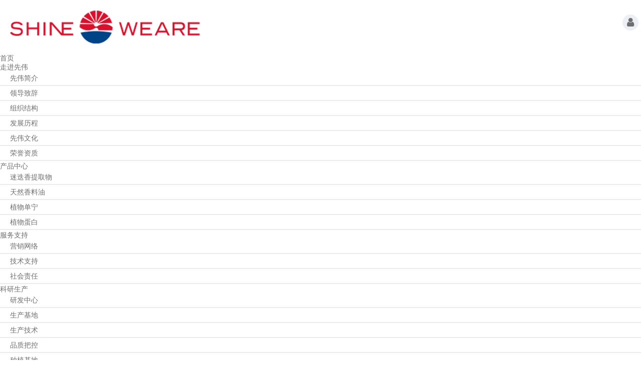

--- FILE ---
content_type: text/html; charset=utf-8
request_url: http://www.sinoshineway.com/index.php?m=home&c=View&a=index&aid=124
body_size: 9213
content:
<!DOCTYPE html>
<html>
<head>
<meta http-equiv="Content-Type" content="text/html; charset=utf-8" />
<meta http-equiv="X-UA-Compatible" content="IE=edge">
<title>A级单位_湖南先伟实业有限公司</title>
<meta name="description" content="" />
<meta name="keywords" content="" />
<link href="/favicon.ico" rel="shortcut icon" type="image/x-icon" />
<link href="/template/pc/skin/style/pintuer.css" rel="stylesheet" media="screen" type="text/css" />
<link href="/template/pc/skin/style/header.css" rel="stylesheet" media="screen" type="text/css" />
<link href="/template/pc/skin/style/style.css" rel="stylesheet" media="screen" type="text/css" />
<link href="/template/pc/skin/Lib/font-awesome/css/font-awesome.min.css" rel="stylesheet" media="screen" type="text/css" />
<!--[if lt IE 9]><script language="javascript" type="text/javascript" src="/template/pc/skin/js/respond.js"></script>
 <![endif]-->
<script type="text/javascript" src="/public/static/common/js/ey_global.js?v=v1.6.4"></script>
</head>
<body>
<!--网站公用头部——开始-->
<script language="javascript" type="text/javascript" src="/template/pc/skin/js/jquery.min.js"></script>
<!-- 友好的弹出提示框 -->
<script language="javascript" type="text/javascript" src="/public/plugins/layer-v3.1.0/layer.js"></script>
<!-- 支持子目录 -->
    <script type="text/javascript">
        var __eyou_basefile__ = '/index.php';
        var __root_dir__ = '';
    </script>






<!-- PC导航 -->
            <div class="pc_nav">
              <header class="header1 f-cb">
                <div class="header-left f-cb">
                  <h1 class="fl"> <a href="/"><img src="/uploads/allimg/20230808/1-230PQ95I9352.png" alt="先伟实业"> </a> </h1>
                  <nav class="fr">
                    <ul class="f-cb">
						 <li><a href="http://www.sinoshineway.com" title="首页">首页</a></li>
						                      <li class="hvr-left subnav2 js-m js-m-2"> 
						 	  
						  
						  <a class="home-dec  " href="/index.php?m=home&c=Lists&a=index&tid=1">
							  走进先伟  
						  
						  
						  </a>
						  
						  						
						  
						 <div class="nav-sub">
							                           <div class="n-nav-sub"> 
							  
						  <a href="/index.php?m=home&c=Lists&a=index&tid=8">先伟简介<div class="nav-arrow icon-up iconfont"></div></a>
							  
							 </div>
							                           <div class="n-nav-sub"> 
							  
						  <a href="/index.php?m=home&c=Lists&a=index&tid=9">领导致辞<div class="nav-arrow icon-up iconfont"></div></a>
							  
							 </div>
							                           <div class="n-nav-sub"> 
							  
						  <a href="/index.php?m=home&c=Lists&a=index&tid=68">组织结构<div class="nav-arrow icon-up iconfont"></div></a>
							  
							 </div>
							                           <div class="n-nav-sub"> 
							  
						  <a href="/index.php?m=home&c=Lists&a=index&tid=69">发展历程<div class="nav-arrow icon-up iconfont"></div></a>
							  
							 </div>
							                           <div class="n-nav-sub"> 
							  
						  <a href="/index.php?m=home&c=Lists&a=index&tid=70">先伟文化<div class="nav-arrow icon-up iconfont"></div></a>
							  
							 </div>
							                           <div class="n-nav-sub"> 
							  
						  <a href="/index.php?m=home&c=Lists&a=index&tid=71">荣誉资质<div class="nav-arrow icon-up iconfont"></div></a>
							  
							 </div>
							 						  </div>
				       							  
						  
					
					
						
						  
						 
					  </li>	  
								  
	                      
                     
                                          <li class="hvr-left subnav2 js-m js-m-2"> 
						 	  
						  
						  <a class="home-dec  " href="/index.php?m=home&c=Lists&a=index&tid=3">
							  产品中心  
						  
						  
						  </a>
						  
						  						
						  
						 <div class="nav-sub">
							                           <div class="n-nav-sub"> 
							  
						  <a href="/index.php?m=home&c=Lists&a=index&tid=20">迷迭香提取物<div class="nav-arrow icon-up iconfont"></div></a>
							  
							 </div>
							                           <div class="n-nav-sub"> 
							  
						  <a href="/index.php?m=home&c=Lists&a=index&tid=21">天然香料油<div class="nav-arrow icon-up iconfont"></div></a>
							  
							 </div>
							                           <div class="n-nav-sub"> 
							  
						  <a href="/index.php?m=home&c=Lists&a=index&tid=22">植物单宁<div class="nav-arrow icon-up iconfont"></div></a>
							  
							 </div>
							                           <div class="n-nav-sub"> 
							  
						  <a href="/index.php?m=home&c=Lists&a=index&tid=72">植物蛋白<div class="nav-arrow icon-up iconfont"></div></a>
							  
							 </div>
							 						  </div>
				       							  
						  
					
					
						
						  
						 
					  </li>	  
								  
	                      
                     
                                          <li class="hvr-left subnav2 js-m js-m-2"> 
						 	  
						  
						  <a class="home-dec  " href="/index.php?m=home&c=Lists&a=index&tid=4">
							  服务支持  
						  
						  
						  </a>
						  
						  						
						  
						 <div class="nav-sub">
							                           <div class="n-nav-sub"> 
							  
						  <a href="/index.php?m=home&c=Lists&a=index&tid=64">营销网络<div class="nav-arrow icon-up iconfont"></div></a>
							  
							 </div>
							                           <div class="n-nav-sub"> 
							  
						  <a href="/index.php?m=home&c=Lists&a=index&tid=66">技术支持<div class="nav-arrow icon-up iconfont"></div></a>
							  
							 </div>
							                           <div class="n-nav-sub"> 
							  
						  <a href="/index.php?m=home&c=Lists&a=index&tid=75">社会责任<div class="nav-arrow icon-up iconfont"></div></a>
							  
							 </div>
							 						  </div>
				       							  
						  
					
					
						
						  
						 
					  </li>	  
								  
	                      
                     
                                          <li class="hvr-left subnav2 js-m js-m-2"> 
						 	  
						  
						  <a class="home-dec  " href="/index.php?m=home&c=Lists&a=index&tid=73">
							  科研生产  
						  
						  
						  </a>
						  
						  						
						  
						 <div class="nav-sub">
							                           <div class="n-nav-sub"> 
							  
						  <a href="/index.php?m=home&c=Lists&a=index&tid=76">研发中心<div class="nav-arrow icon-up iconfont"></div></a>
							  
							 </div>
							                           <div class="n-nav-sub"> 
							  
						  <a href="/index.php?m=home&c=Lists&a=index&tid=77">生产基地<div class="nav-arrow icon-up iconfont"></div></a>
							  
							 </div>
							                           <div class="n-nav-sub"> 
							  
						  <a href="/index.php?m=home&c=Lists&a=index&tid=78">生产技术<div class="nav-arrow icon-up iconfont"></div></a>
							  
							 </div>
							                           <div class="n-nav-sub"> 
							  
						  <a href="/index.php?m=home&c=Lists&a=index&tid=79">品质把控<div class="nav-arrow icon-up iconfont"></div></a>
							  
							 </div>
							                           <div class="n-nav-sub"> 
							  
						  <a href="/index.php?m=home&c=Lists&a=index&tid=80">种植基地<div class="nav-arrow icon-up iconfont"></div></a>
							  
							 </div>
							 						  </div>
				       							  
						  
					
					
						
						  
						 
					  </li>	  
								  
	                      
                     
                                          <li class="hvr-left subnav2 js-m js-m-2"> 
						 	  
						  
						  <a class="home-dec  " href="/index.php?m=home&c=Lists&a=index&tid=2">
							  新闻动态  
						  
						  
						  </a>
						  
						  						
						  
						 <div class="nav-sub">
							                           <div class="n-nav-sub"> 
							  
						  <a href="/index.php?m=home&c=Lists&a=index&tid=10">先伟新闻<div class="nav-arrow icon-up iconfont"></div></a>
							  
							 </div>
							                           <div class="n-nav-sub"> 
							  
						  <a href="/index.php?m=home&c=Lists&a=index&tid=11">行业资讯<div class="nav-arrow icon-up iconfont"></div></a>
							  
							 </div>
							                           <div class="n-nav-sub"> 
							  
						  <a href="/index.php?m=home&c=Lists&a=index&tid=12">公示公告<div class="nav-arrow icon-up iconfont"></div></a>
							  
							 </div>
							 						  </div>
				       							  
						  
					
					
						
						  
						 
					  </li>	  
								  
	                      
                     
                                          <li class="hvr-left subnav2 js-m js-m-2"> 
						 	  
						  
						  <a class="home-dec  " href="/index.php?m=home&c=Lists&a=index&tid=30">
							  联系我们  
						  
						  
						  </a>
						  
						  						
						  
						 <div class="nav-sub">
							                           <div class="n-nav-sub"> 
							  
						  <a href="/index.php?m=home&c=Lists&a=index&tid=6">联系方式<div class="nav-arrow icon-up iconfont"></div></a>
							  
							 </div>
							                           <div class="n-nav-sub"> 
							  
						  <a href="/index.php?m=home&c=Lists&a=index&tid=82">在线留言<div class="nav-arrow icon-up iconfont"></div></a>
							  
							 </div>
							                           <div class="n-nav-sub"> 
							  
						  <a href="/index.php?m=home&c=Lists&a=index&tid=23">人才招聘<div class="nav-arrow icon-up iconfont"></div></a>
							  
							 </div>
							 						  </div>
				       							  
						  
					
					
						
						  
						 
					  </li>	  
								  
	                      
                     
                                       
					  </ul>
					
					
                  </nav>
                  <h3 class="f3"> 
                    <!--<a href="http://en.sinoshineway.com/" class="zb">
				English     
			</a>--> 
                    
                    <a href="http://www.sinoshineway.com" class="yb"> 中文 </a> </h3>
                  <!--<h2 class="f2"> <a href="/ss.html"> <img src="img/vdvvbbb.png" alt="先伟实业" /> </a> </h2>-->
                </div>
                <!--
	<!--<div class="header-right f-cb">
        <div class="search-btn iconfont icon-search1"></div>
        <div class="head_lan">
          <div class="lan_tel"><i class="iconfont"></i><a href="tel:400-9919-6759">400-9919-675</a></div>
          </div>
	</div>
  --> 
              </header>
            </div>
            <!--PC导航结束--> 

<script>
	$(function () {
      
       var _li =$('.header2 .sub-menu ul').children('.js-m-3');
       _li.each(function(i, e) {
           $(this).addClass('delay0'+(i+1));
       });
      
      
	  $(".mobile-nav-click a").on("click",function(){
			$(".header2 .nav-btn").removeClass('hover');
		    $(".header2 .nav-btn").removeClass('active');
		    $(".header2 .nav-btn").children('.line1').stop(true,true).transition({rotate: 0}, 300);
		    $(".header2 .nav-btn").children('.line2').stop(true,true).fadeIn(300);
		    $(".header2 .nav-btn").children('.line3').stop(true,true).transition({rotate: 0}, 300);
		    $(".header2 .nav-btn").parent(".main-wrap").siblings('.sub-menu').stop().fadeOut();
		    $("header .list-cont").removeClass('active');
		    $("body,html").stop(true,true).removeClass('ovh-f');
		    $(".search-bg").stop(true,true).fadeOut();
		    $(".header2").removeClass('active');
		    $(".sub-menu li").removeClass("animate");

		    var target = $(this).attr('href');
	        var target_top = $(target).offset().top;
	        $('html,body').animate({
	            scrollTop : target_top
	        },600, 'easeInOutQuad');
	        return false;
		})
      
/* 
      	$(window).scroll(function(){
        if ($(window).scrollTop() > 0) {
            $(".header1").addClass("active");
        }else{
            $(".header1").removeClass("active");
        }
	  })
*/
$(".header2 .sub-menu .js-m-3").click(function () {
	$(this).children("div.sec-list").slideToggle('slow').end().find('.jt')
			.toggleClass('jtRote');
	$(this).siblings('li').children('.sec-list').slideUp('slow').end().find('.jt')
			.removeClass('jtRote');
});
		$(".search-btn").on('click', function () {
			$(".search-alert").addClass("active");
		});
		$(".search-alert .close").on('click', function () {
			$(".search-alert").removeClass("active");
		});
		indexnav();
		function indexnav() {
			$(".header1 .subnav").hover(function () {
				$(".nav").addClass("on");
				var k = $(this).index();
			}, function () {
				$(".pc-sub-nav").stop(true, false).slideUp(300);
				var k = $(this).index();
				$(".pc-sub-nav").hover(function () {
					$(".pc-sub-nav").stop(true, false).slideDown(300);
					$(".subnav").eq(k).addClass("cur").siblings(".subnav").removeClass("cur");
				}, function () {
					$(".subnav").removeClass("cur");
					$(".pc-sub-nav").stop(true, false).slideUp(300);
				});
			})
			$(".header1 .subnav2").hover(function () {
				$(this).find(".nav-sub").addClass("active").parents(".subnav2").siblings().find(".nav-sub").removeClass("active");
			}, function () {
				$(this).find(".nav-sub").removeClass("active");
			})
		}
	})
</script>









<!--
<header id="pc-header">
    <div class="layout fixed navbar">
        <div class="container-layout">
            <div class="line">
                <div class="x2 logo">
                    <a href="http://www.sinoshineway.com"><img src="/uploads/allimg/20230808/1-230PQ95I9352.png" alt="湖南先伟实业有限公司" class="img-responsive"/></a>
                </div>
                <div class="x9 text-center">
                <ul class="nav nav-menu nav-inline" >
                 <li><a href="http://www.sinoshineway.com" title="首页">首页</a></li>
                                <li class="active">
                    <a href="/index.php?m=home&c=Lists&a=index&tid=1" class="first-level">
                    走进先伟<i class="fa fa-angle-down margin-small-left"></i></a>
                                        <ul class="drop-menu">                        <li><a href="/index.php?m=home&c=Lists&a=index&tid=8">先伟简介</a></li>                        <li><a href="/index.php?m=home&c=Lists&a=index&tid=9">领导致辞</a></li>                        <li><a href="/index.php?m=home&c=Lists&a=index&tid=68">组织结构</a></li>                        <li><a href="/index.php?m=home&c=Lists&a=index&tid=69">发展历程</a></li>                        <li><a href="/index.php?m=home&c=Lists&a=index&tid=70">先伟文化</a></li>                        <li><a href="/index.php?m=home&c=Lists&a=index&tid=71">荣誉资质</a></li>                    </ul>
                                        </a>
                </li>
                                <li class="">
                    <a href="/index.php?m=home&c=Lists&a=index&tid=3" class="first-level">
                    产品中心<i class="fa fa-angle-down margin-small-left"></i></a>
                                        <ul class="drop-menu">                        <li><a href="/index.php?m=home&c=Lists&a=index&tid=20">迷迭香提取物</a></li>                        <li><a href="/index.php?m=home&c=Lists&a=index&tid=21">天然香料油</a></li>                        <li><a href="/index.php?m=home&c=Lists&a=index&tid=22">植物单宁</a></li>                        <li><a href="/index.php?m=home&c=Lists&a=index&tid=72">植物蛋白</a></li>                    </ul>
                                        </a>
                </li>
                                <li class="">
                    <a href="/index.php?m=home&c=Lists&a=index&tid=4" class="first-level">
                    服务支持<i class="fa fa-angle-down margin-small-left"></i></a>
                                        <ul class="drop-menu">                        <li><a href="/index.php?m=home&c=Lists&a=index&tid=64">营销网络</a></li>                        <li><a href="/index.php?m=home&c=Lists&a=index&tid=66">技术支持</a></li>                        <li><a href="/index.php?m=home&c=Lists&a=index&tid=75">社会责任</a></li>                    </ul>
                                        </a>
                </li>
                                <li class="">
                    <a href="/index.php?m=home&c=Lists&a=index&tid=73" class="first-level">
                    科研生产<i class="fa fa-angle-down margin-small-left"></i></a>
                                        <ul class="drop-menu">                        <li><a href="/index.php?m=home&c=Lists&a=index&tid=76">研发中心</a></li>                        <li><a href="/index.php?m=home&c=Lists&a=index&tid=77">生产基地</a></li>                        <li><a href="/index.php?m=home&c=Lists&a=index&tid=78">生产技术</a></li>                        <li><a href="/index.php?m=home&c=Lists&a=index&tid=79">品质把控</a></li>                        <li><a href="/index.php?m=home&c=Lists&a=index&tid=80">种植基地</a></li>                    </ul>
                                        </a>
                </li>
                                <li class="">
                    <a href="/index.php?m=home&c=Lists&a=index&tid=2" class="first-level">
                    新闻动态<i class="fa fa-angle-down margin-small-left"></i></a>
                                        <ul class="drop-menu">                        <li><a href="/index.php?m=home&c=Lists&a=index&tid=10">先伟新闻</a></li>                        <li><a href="/index.php?m=home&c=Lists&a=index&tid=11">行业资讯</a></li>                        <li><a href="/index.php?m=home&c=Lists&a=index&tid=12">公示公告</a></li>                    </ul>
                                        </a>
                </li>
                                <li class="">
                    <a href="/index.php?m=home&c=Lists&a=index&tid=30" class="first-level">
                    联系我们<i class="fa fa-angle-down margin-small-left"></i></a>
                                        <ul class="drop-menu">                        <li><a href="/index.php?m=home&c=Lists&a=index&tid=6">联系方式</a></li>                        <li><a href="/index.php?m=home&c=Lists&a=index&tid=82">在线留言</a></li>                        <li><a href="/index.php?m=home&c=Lists&a=index&tid=23">人才招聘</a></li>                    </ul>
                                        </a>
                </li>
                              </ul>
                </div>
                <div class="x1">
-->


                    <!-- 登录后的效果：文件模板存放在 system/users_info.htm ，具体更多写法请熟悉 ey_users 表字段 -->
                   
						
						
						                        <div id="ey_htmlid_v665117">
                            <!-- 登录前 start -->
                            <div class="log-in">
                                <div class="button-group">
                                    <a href="javascript:;"  id='ey_login_id_v665117'  data-target="#log" data-width="22%" data-toggle="click" data-mask="1" class="dialogs user-ico radius-circle dropdown-toggle text-center text-big">
                                    <i class="fa fa-user"></i></a>
                                </div>
                            </div>
                                                        <!-- 登录前 end-->      
                        </div> 
                        <script type="text/javascript">var tag_userinfo_json = {"carturl":"\/index.php?m=user&c=Shop&a=shop_cart_list","userurl":"\/index.php?m=user&c=Users&a=index","regurl":"\/index.php?m=user&c=Users&a=reg","loginurl":"\/index.php?m=user&c=Users&a=login","htmlid":"ey_htmlid_v665117","loginPopupId":" id='ey_login_id_v665117' ","root_dir":""};</script>
                    <span class="searchBar" style="right: 60px;"><a href="#none" class="search-ico"><i class="fa fa-search" aria-hidden="true"></i></a></span>
                </div>
            </div>
        </div>
    </div>
</header>


	
	
	
	
	
<!--弹出搜索 
<div class="searchBar-m">
    <div class="mask"></div>
    <a href="javascript:void(0)"><i class="fa fa-times"></i></a>
    <div class="form-group">
            <form method="get" action="/index.php?m=home&c=Search&a=lists" onsubmit="return searchForm();">
            <input type="text" name="keywords" id="keywords" class="input radius-none text-middle" value="请输入关键词" onFocus="this.value=''" onBlur="if(!value){value=defaultValue}"/>
            <button type="submit" name="submit" class="button radius-none border-none" value="Search"/></button>
            <input type="hidden" name="m" value="home" /><input type="hidden" name="c" value="Search" /><input type="hidden" name="a" value="lists" /><input type="hidden" name="method" value="1" />        </form>
        </div>
</div>
<!-- 弹出搜索 -->
<div class="clearfix"></div>




<script type="text/javascript">
    //头像下拉
    function head_nav_a()
    {
        $("#user_nav_z").show();
    }
    function head_nav_b()
    {
        $("#user_nav_z").hide();
    }

    var GetUploadify_url = "/index.php?m=home&c=Uploadify&a=upload";
</script>

<!-- <script type="text/javascript">
    function logins_drop_menu()
    {
        $('#ul_logins_drop-menu').toggle();
    }
</script> -->
<!-- 频道banner,可在栏目图片里编辑 -->

<!-- 频道banner end -->
<div class="layout bg-gray">
	<div class="container">
		<div class="line">
			<div class="nav-bread">
				<i class="fa fa-home margin-small-right"></i> <a href='/' class=''>首页</a> &gt; <a href='/index.php?m=home&c=Lists&a=index&tid=1' class=''>走进先伟</a> &gt; <a href='/index.php?m=home&c=Lists&a=index&tid=71'>荣誉资质</a>			</div>
		</div>
	</div>
	<div class="container">
		<div class="line">
			<div class="x12">
				<!--内容 begin-->
				<div class="article bg-white">
					<div class="padding-large">
						<div class="post margin-big-bottom">
							<h1>A级单位</h1>
							<div class="blank"></div>
							<div class="text-gray padding-big-bottom text-default">
								<span class="margin-right">作者：小编</span>
								<span class="margin-right">更新时间：2023-08-19</span>
								<span class="margin-right">点击数：<script src='/index.php?m=api&c=Ajax&a=arcclick&type=view&aids=124' type='text/javascript' language='javascript'></script></span>
							</div>
							<hr class="bg-gray">
						</div>
						<div class="blank"></div>
						<!-- 相册begin -->
							<ul class="pgwSlideshow">
														</ul>
						<!-- 相册end -->
						<div class="blank-small"></div>
						<div class="post">
													</div>		
						<!--tag-->
						<div class="blank-middle"></div>
												<div class="blank-small"></div>
						<!--tag end-->						
					</div>
				</div>
			</div>
		</div><!--line end-->
	</div>
	<div class="blank-middle"></div>
	<div class="container">
		<div class="line">
			<div class="xl12 xs12 xm12 xb12">
				<!-- 上下篇 begin -->
				<div class="prenext-pro">
					<div class="line">
						<div class="x5">
														<a href="/index.php?m=home&c=View&a=index&aid=125" class="button button-block bg-white border radius-none text-main text-middle text-center" title="暂无百强企业"><i class="margin-right fa fa-long-arrow-left"></i>百强企业</a>
													</div>

						<div class="x2 text-center">
														<a href="/index.php?m=home&c=Lists&a=index&tid=1" class="button radius-none border button-block bg-white text-main text-middle text-center"><i class="fa fa-align-justify margin-right"></i><span class="hidden-l">返回列表</span></a>
							<!-- 走进先伟 -->
													</div>

						<div class="x5">
														<a href="/index.php?m=home&c=View&a=index&aid=123" class="button border button-block bg-white radius-none text-main text-middle text-center float-right" title="会员单位">会员单位<i class="margin-left fa fa-long-arrow-right"></i></a>
													</div>
				   </div>
				</div>
				<!-- 上下篇 end -->
			</div>
		</div><!--line end-->
	</div>
	<div class="blank-big"></div>
</div>
<!--网站公用底部——开始-->








    <div id="w_grid-1594003402483" class="w_grid-000">
            <div class="w_grid signal">
              <div class="e_box e_box-000 p_gridbox">
                <div id="content_box-1594003402483-0" class="e_box e_box-000 d_gridCell_0 p_gridCell">
                  <div id="c_portalResComplaintPage_detail-15940033376729736" class="c_portalResComplaintPage_detail-01001" loaded="true" style="overflow: visible;"> 
                    <!-- 侧边盒子 -->
                    <div class="wyz"> 
                      <!-- 在线咨询 --> 
                      
                      <!-- QQ咨询 --> 
                      <!--<div class="wyz-item-block wyz-in transition wyz-qq job_day_hidden">
    <a href="tencent://Message/?Uin=1359714004&websiteName=www.2008php.com=&Menu=yes" class="qq a_new_window zixun_count"
       zixun="qq" target="_blank">
      <div class="wyz-item flex-col">
        <div class="img-block"> 
          <svg xmlns="http://www.w3.org/2000/svg"
               xmlns:xlink="http://www.w3.org/1999/xlink" width="27px" height="28px">
            <path fill-rule="evenodd" fill="rgb(255, 255, 255)"
                  d="M14.197,-0.000 C23.444,-0.000 23.895,9.018 23.895,9.018 C25.297,10.910 24.540,12.621 24.540,12.621 C29.050,19.862 26.134,21.952 25.329,22.100 C24.540,22.248 23.766,21.211 23.766,21.211 C23.766,21.211 23.509,22.248 22.864,22.808 C25.216,23.927 24.797,25.325 24.797,25.325 C24.797,25.325 24.298,29.538 14.520,26.872 L13.682,26.724 C4.306,30.180 3.147,25.523 3.147,25.523 C3.147,25.523 2.760,23.581 4.580,22.857 C3.517,22.199 3.147,20.800 3.147,20.800 C3.147,20.800 2.196,22.380 0.956,21.804 C-0.285,21.211 -1.042,16.061 3.662,12.342 C3.662,12.342 2.986,10.137 4.532,8.820 C4.532,8.820 4.951,-0.000 14.197,-0.000 L14.197,-0.000 ZM5.966,9.330 C3.920,11.108 5.289,12.885 5.289,12.885 C0.779,15.715 1.584,20.290 1.584,20.290 C1.584,20.290 2.309,19.928 2.808,18.858 C3.324,17.788 4.113,19.039 4.113,19.039 C4.113,19.039 4.613,21.475 6.111,22.429 C7.625,23.384 6.046,23.992 6.046,23.992 C6.046,23.992 4.387,24.009 4.532,25.177 C4.677,26.329 10.041,27.777 13.247,25.210 L14.955,25.440 C20.561,27.432 23.331,25.572 23.509,25.210 C23.686,24.848 22.655,24.157 21.704,23.746 C20.754,23.334 20.512,22.906 21.350,22.347 C22.188,21.771 22.526,20.635 23.009,19.467 C23.492,18.299 24.234,18.875 24.330,19.204 C24.427,19.533 25.119,20.635 25.119,20.635 C25.119,20.635 26.940,18.661 23.154,12.819 C23.154,12.819 23.976,11.075 22.590,9.643 C22.590,9.643 22.252,1.431 14.020,1.431 C5.821,1.431 5.966,9.330 5.966,9.330 L5.966,9.330 Z">
            </path>
          </svg> 
        </div>
        <p class="wyz-item-p zixun_count" zixun="qq">QQ咨询
        </p>
      </div>
      <div class="wyz-item-in">
        <p class="wyz-item-in-p transition zixun_count" zixun="qq">QQ在线咨询
        </p>
      </div>
    </a>
  </div> --> 
                      <!-- 电话沟通 --> 
                      <!--<div class="wyz-item-block wyz-in transition wyz-tel">
    <a href="tel:13308411300" target="_blank">
      <div class="wyz-item flex-col">
        <div class="img-block"> 
          <svg xmlns="http://www.w3.org/2000/svg"
               xmlns:xlink="http://www.w3.org/1999/xlink" width="27px" height="27px">
            <path fill-rule="evenodd" fill="rgb(255, 255, 255)"
                  d="M13.500,-0.000 C6.039,-0.000 -0.000,6.023 -0.000,13.464 C-0.000,13.890 0.284,14.173 0.710,14.173 C1.137,14.173 1.421,13.890 1.421,13.464 C1.421,6.803 6.821,1.417 13.500,1.417 C20.179,1.417 25.579,6.803 25.579,13.464 C25.579,20.126 20.179,25.512 13.500,25.512 C12.008,25.512 10.516,25.299 9.237,24.803 C11.866,24.165 14.779,21.756 16.910,18.212 C19.397,14.315 20.179,9.850 18.758,7.228 C18.403,6.590 17.905,5.953 17.266,5.598 C16.626,5.244 15.916,4.960 14.992,4.960 L14.708,4.960 C13.358,4.960 12.079,6.449 11.724,8.858 C11.439,9.992 11.582,11.197 12.079,11.976 C12.363,12.614 12.860,12.968 13.429,12.968 L13.713,13.252 L13.713,13.535 C13.358,14.315 12.931,15.024 12.434,15.661 C12.079,16.299 11.582,16.937 11.084,17.504 C10.942,17.646 10.800,17.646 10.729,17.646 L10.658,17.646 C10.374,17.291 10.018,16.866 9.521,16.795 C8.668,16.653 7.247,17.078 6.039,17.929 C4.192,19.275 3.268,21.189 3.908,22.394 L4.050,22.535 C4.405,23.315 4.903,24.094 5.684,24.449 C5.755,24.449 5.826,24.520 5.826,24.520 C5.897,24.661 5.968,24.803 6.110,24.874 C8.171,26.220 10.729,27.000 13.500,27.000 C20.960,27.000 27.000,20.976 27.000,13.535 C27.000,6.023 20.960,-0.000 13.500,-0.000 L13.500,-0.000 ZM5.187,21.968 C5.187,21.968 5.045,21.827 5.045,21.685 C4.689,21.047 5.400,19.701 6.821,18.709 C7.674,18.071 8.810,17.716 9.450,17.858 C9.734,18.000 9.805,18.142 9.805,18.212 C9.805,18.212 10.089,18.709 10.658,18.850 C11.013,18.992 11.510,18.709 11.937,18.354 L12.079,18.212 C12.576,17.575 13.074,16.937 13.571,16.228 C14.068,15.520 14.424,14.598 14.850,13.890 L14.850,13.748 C14.992,13.393 14.992,12.968 14.850,12.614 C14.566,12.118 13.997,11.835 13.997,11.835 L13.855,11.835 C13.500,11.835 13.358,11.551 13.216,11.480 C12.931,10.842 12.860,9.992 12.931,9.000 C13.216,7.370 14.210,6.165 14.779,6.165 L15.063,6.165 C15.703,6.165 16.342,6.307 16.839,6.661 C17.195,6.945 17.621,7.299 17.834,7.795 C19.113,10.063 18.332,14.173 16.058,17.787 C13.216,22.252 8.810,24.874 6.324,23.386 C5.826,23.102 5.400,22.606 5.187,21.968 L5.187,21.968 Z">
            </path>
          </svg> 
        </div>
        <p class="wyz-item-p">电话沟通
        </p>
      </div>
      <div class="wyz-item-in">
        <p class="wyz-item-in-p transition">13308411300
        </p>
      </div>
    </a>
  </div>--> 
                      <!-- 微信咨询 -->
                      
                      <div class="ywzx">
                        <p>业务咨询热线：</p>
                        <p><a href="tel:13308411300">13308411300</a></p>
                      </div>
                      
                      <!-- 回到顶部 -->
                      <div class="wyz-item-block wyz-top" style="display: none;">
                        <div class="wyz-item flex-col">
                          <div class="img-block">
                            <svg xmlns="http://www.w3.org/2000/svg" xmlns:xlink="http://www.w3.org/1999/xlink" width="23px" height="13px">
                              <path fill-rule="evenodd" fill="rgb(255, 255, 255)" d="M23.013,12.996 L11.501,1.656 L-0.011,12.996 L-0.011,11.359 L11.501,0.018 L23.013,11.359 L23.013,12.996 Z"> </path>
                            </svg>
                          </div>
                          <p class="wyz-item-p">TOP </p>
                        </div>
                      </div>
                    </div>
                    <script>
            $(".wyz-in:not(.wyz-search)").on("mouseenter", function () {
                $(this).addClass("cur").siblings(".wyz-in").removeClass("cur");

            }).on("mouseleave", function () {
                $(this).removeClass("cur");
            });
            $(".cf-close").on("click", function () {
                $(this).parents(".wyz-search").removeClass("cur");
                $(this).parents(".wyz-form").removeClass("cur");
            });
            $(".wyz-wx").on("mouseenter", function () {
                $(this).addClass("cur").siblings(".wyz-in").removeClass("cur");
                setTimeout(function () {
                    if ($(".wyz-wx").hasClass("cur")) {
                        $(".wyz-qr-show").fadeIn("fast");
                    }
                }, 600);
            }).on("mouseleave", function () {
                $(this).removeClass("cur");
                $(".wyz-qr-show").fadeOut("fast");
            });

            $(window).on("load scroll", function () {
                var top = $(document).scrollTop(),
                    wHeight = $(window).height();
                if (top > wHeight) {
                    $(".wyz-top").fadeIn("fast");
                    $(".wyz").css({
                        "height": 576
                    });
                } else {
                    $(".wyz-top").hide();
                    $(".wyz").removeAttr("style");
                }
            });
            $(".wyz-top").on("click", function () {
                $("html,body").stop().animate({
                    scrollTop: 0
                }, 500);
            });

        </script> 
                  </div>
                </div>
              </div>
            </div>
          </div>
          <div id="w_grid-1595485618941" class="w_grid-000">
            <div class="w_grid signal">
              <div class="e_box e_box-000 p_gridbox">
                <div id="content_box-1595485618941-0" class="e_box e_box-000 d_gridCell_0 p_gridCell">
                  <div id="w_grid-1595485850041" class="w_grid-000">
                    <div class="w_grid signal">
                      <div class="e_box e_box-000 p_gridbox">
                        <div id="content_box-1595485850041-0" class="e_box e_box-000 d_gridCell_0 p_gridCell">
                          <div id="w_grid-1595485908687" class="w_grid-000">
                            <div class="w_grid signal">
                              <div class="e_box e_box-000 p_gridbox">
                                <div id="content_box-1595485908687-0" class="e_box e_box-000 d_gridCell_0 p_gridCell">
                                  <div id="c_portalResnav_main-15954858669202449" class="c_portalResnav_main-01001003" loaded="true" style="overflow: visible;">
                                    <div class="top-nav-wrap">
                                      <div class="top-nav btlink1"> <a href="javascript:;" class="top-nav-a1">首页</a> </div>
										
										
										                                      <div class="top-nav btlink2"> <a href="javascript:;" class="top-nav-a1">走进先伟</a>
										  
										  
                                        <div class="footer-sub-hides"> <a href="/index.php?m=home&c=Lists&a=index&tid=8" class="top-nav-a2">先伟简介</a>  </div>
										  
                                        <div class="footer-sub-hides"> <a href="/index.php?m=home&c=Lists&a=index&tid=9" class="top-nav-a2">领导致辞</a>  </div>
										  
                                        <div class="footer-sub-hides"> <a href="/index.php?m=home&c=Lists&a=index&tid=68" class="top-nav-a2">组织结构</a>  </div>
										  
                                        <div class="footer-sub-hides"> <a href="/index.php?m=home&c=Lists&a=index&tid=69" class="top-nav-a2">发展历程</a>  </div>
										  
                                        <div class="footer-sub-hides"> <a href="/index.php?m=home&c=Lists&a=index&tid=70" class="top-nav-a2">先伟文化</a>  </div>
										  
                                        <div class="footer-sub-hides"> <a href="/index.php?m=home&c=Lists&a=index&tid=71" class="top-nav-a2">荣誉资质</a>  </div>
										  
										  
                                      </div>
										                                      <div class="top-nav btlink2"> <a href="javascript:;" class="top-nav-a1">产品中心</a>
										  
										  
                                        <div class="footer-sub-hides"> <a href="/index.php?m=home&c=Lists&a=index&tid=20" class="top-nav-a2">迷迭香提取物</a>  </div>
										  
                                        <div class="footer-sub-hides"> <a href="/index.php?m=home&c=Lists&a=index&tid=21" class="top-nav-a2">天然香料油</a>  </div>
										  
                                        <div class="footer-sub-hides"> <a href="/index.php?m=home&c=Lists&a=index&tid=22" class="top-nav-a2">植物单宁</a>  </div>
										  
                                        <div class="footer-sub-hides"> <a href="/index.php?m=home&c=Lists&a=index&tid=72" class="top-nav-a2">植物蛋白</a>  </div>
										  
										  
                                      </div>
										                                      <div class="top-nav btlink2"> <a href="javascript:;" class="top-nav-a1">服务支持</a>
										  
										  
                                        <div class="footer-sub-hides"> <a href="/index.php?m=home&c=Lists&a=index&tid=64" class="top-nav-a2">营销网络</a>  </div>
										  
                                        <div class="footer-sub-hides"> <a href="/index.php?m=home&c=Lists&a=index&tid=66" class="top-nav-a2">技术支持</a>  </div>
										  
                                        <div class="footer-sub-hides"> <a href="/index.php?m=home&c=Lists&a=index&tid=75" class="top-nav-a2">社会责任</a>  </div>
										  
										  
                                      </div>
										                                      <div class="top-nav btlink2"> <a href="javascript:;" class="top-nav-a1">科研生产</a>
										  
										  
                                        <div class="footer-sub-hides"> <a href="/index.php?m=home&c=Lists&a=index&tid=76" class="top-nav-a2">研发中心</a>  </div>
										  
                                        <div class="footer-sub-hides"> <a href="/index.php?m=home&c=Lists&a=index&tid=77" class="top-nav-a2">生产基地</a>  </div>
										  
                                        <div class="footer-sub-hides"> <a href="/index.php?m=home&c=Lists&a=index&tid=78" class="top-nav-a2">生产技术</a>  </div>
										  
                                        <div class="footer-sub-hides"> <a href="/index.php?m=home&c=Lists&a=index&tid=79" class="top-nav-a2">品质把控</a>  </div>
										  
                                        <div class="footer-sub-hides"> <a href="/index.php?m=home&c=Lists&a=index&tid=80" class="top-nav-a2">种植基地</a>  </div>
										  
										  
                                      </div>
										                                      <div class="top-nav btlink2"> <a href="javascript:;" class="top-nav-a1">新闻动态</a>
										  
										  
                                        <div class="footer-sub-hides"> <a href="/index.php?m=home&c=Lists&a=index&tid=10" class="top-nav-a2">先伟新闻</a>  </div>
										  
                                        <div class="footer-sub-hides"> <a href="/index.php?m=home&c=Lists&a=index&tid=11" class="top-nav-a2">行业资讯</a>  </div>
										  
                                        <div class="footer-sub-hides"> <a href="/index.php?m=home&c=Lists&a=index&tid=12" class="top-nav-a2">公示公告</a>  </div>
										  
										  
                                      </div>
										                                      <div class="top-nav btlink2"> <a href="javascript:;" class="top-nav-a1">联系我们</a>
										  
										  
                                        <div class="footer-sub-hides"> <a href="/index.php?m=home&c=Lists&a=index&tid=6" class="top-nav-a2">联系方式</a>  </div>
										  
                                        <div class="footer-sub-hides"> <a href="/index.php?m=home&c=Lists&a=index&tid=82" class="top-nav-a2">在线留言</a>  </div>
										  
                                        <div class="footer-sub-hides"> <a href="/index.php?m=home&c=Lists&a=index&tid=23" class="top-nav-a2">人才招聘</a>  </div>
										  
										  
                                      </div>
																				
										
										
                                      
                                      <div class="clear"></div>
                                    </div>
                                    <script>
	$(function(){
      
       var _li =$('.top-nav-wrap').children('.top-nav');
       _li.each(function(i, e) {
           $(this).addClass('btlink'+(i+1));
       });
          
          
				var _width = $(window).width();
                if(_width < 768) {
                    $('.top-nav-wrap .top-nav').each(function(){
                        var _this = $(this);
                        _this.click(function(){
                            if(_this.hasClass('cur')) {
                                _this.removeClass('cur');
                                _this.find('.footer-sub-hides').stop().slideUp();
                            }else {
                                _this.addClass('cur').siblings().removeClass('cur');
                                _this.find('.footer-sub-hides').stop().slideDown().parents().siblings().find('.footer-sub-hides').stop().slideUp();
                                _this.find('.footer-sub-hides').addClass('cur');
                            }
                        })
                    });
                }
	})

</script>
                                    <input type="hidden" class="nav_main_navId" value="&amp;navId=${navId}&amp;compId=portalResnav_main-15954858669202449">
                                    <script>$("div[id^='c_']").attr("loaded","true")</script> 
                                  </div>
                                </div>
                              </div>
                            </div>
                          </div>
                          <div id="w_grid-1595485910712" class="w_grid-000">
                            <div class="w_grid signal">
                              <div class="e_box e_box-000 p_gridbox">
                                <div id="content_box-1595485910712-0" class="e_box e_box-000 d_gridCell_0 p_gridCell">
                                  <div id="c_portalResPublic_codeContainer-15954867996757699" class="c_portalResPublic_codeContainer-01001002" loaded="true" style="overflow: visible;">
                                    <div class="box">
                                      <div class="left">
										  <a>
										  
										  <a href="http://www.shinewaysunshine.com/">先伟阳光</a>
<a href="http://www.moa.gov.cn/">农业农村部</a>
<a href="https://www.kemin.cn/">建明中国</a>

										  </a>
										  <br>
										  
										  <a href="http://sinoshineway.com/about2.html">Copyright ©湖南先伟实业有限公司 </a>&nbsp;&nbsp;&nbsp;&nbsp;<a href="http://beian.miit.gov.cn/" class="bah">备案号：湘ICP备17012794号 </a>&nbsp;&nbsp;&nbsp;&nbsp;<span style="color: rgb(133, 170, 205);">先伟.网址  ｜  迷迭香.网址</span></div>
                                      <div class="right"> <a class="css" href="http://www.300.cn/" target="_blank" title="网站建设">网站建设：中企动力</a> <a class="css" href="http://www.300.cn/transport/changsha2" target="_blank" title="网站建设">长沙</a> <a href="#">后台入口</a></div>
                                    </div>
                                    <script>
$comp({
	 	id:"portalResPublic_codeContainer-15954867996757699",//实例id 服务器传
	  	lib:["js/portalPublic/portalResPublic_codeContainer-01"] //组件js
});

</script> 
                                  </div>
                                </div>
                              </div>
                            </div>
                          </div>
                        </div>
                      </div>
                    </div>
                  </div>
                </div>
              </div>
            </div>
          </div>























<!-- 应用插件标签 start --> 
  
<!-- 应用插件标签 end -->
<!--网站公用底部——结束-->
<script language="javascript" type="text/javascript" src="/template/pc/skin/js/pintuer.js"></script>
<script language="javascript" type="text/javascript" src="/template/pc/skin/js/common.js"></script>
<link href="/template/pc/skin/Lib/PgwSlideshow/css/pgwslideshow.css" rel="stylesheet" media="screen" type="text/css" />
<script language="javascript" type="text/javascript" src="/template/pc/skin/Lib/PgwSlideshow/js/pgwslideshow.min.js"></script>
<script type="text/javascript">
	$(document).ready(function() {
		$('.pgwSlideshow').pgwSlideshow({
			transitionEffect:'sliding',      //轮播图切换时动画效果，有两个选项sliding（滑动效果）、fading（渐隐效果）
			autoSlide: false,                //是否允许轮播图自动按照时间间隔轮播 false/true
			transitionDuration: 500,         //图片自动轮播时，图片切换的时间，单位毫秒
			intervalDuration: 5000           //显示下一张图片之前的间隔时间单位毫秒，该参数需要autoSlide为true
		});
	});
</script><script type="text/javascript">var root_dir="";var ey_u_switch=1;var ey_aid=124;</script>
<script language="javascript" type="text/javascript" src="/public/static/common/js/ey_footer.js?v=v1.6.4"></script>
</body>
</html>

--- FILE ---
content_type: text/html;charset=utf-8
request_url: http://www.sinoshineway.com/index.php?m=api&c=Ajax&a=arcclick&type=view&aids=124
body_size: 256
content:
document.write('1233');


--- FILE ---
content_type: text/css
request_url: http://www.sinoshineway.com/template/pc/skin/Lib/PgwSlideshow/css/pgwslideshow.css
body_size: 950
content:
.pgwSlideshow {
    width: 100%;
    display: none;
}
.pgwSlideshow a{
    color: #fff;
}
.pgwSlideshow .ps-current {
    text-align: center;
    position: relative;
    min-height: 150px;
    overflow: hidden;
}
.pgwSlideshow .ps-current > ul  > li {
    text-align: center;
    width: 100%;
    z-index: 1;
    opacity: 0;
    display: block;
}
.pgwSlideshow .ps-current > ul  > li img {
    display: block;
    max-width: 100%;
    margin: auto;
	border-radius:6px;
}
.pgwSlideshow .ps-caption {
    background: rgba(0, 0, 0, 0.5);
    filter:  progid:DXImageTransform.Microsoft.gradient(GradientType=0,startColorstr='#99000000', endColorstr='#99000000');
    -ms-filter: "progid:DXImageTransform.Microsoft.gradient(GradientType=0,startColorstr='#99000000', endColorstr='#99000000')";
    text-align: left;
    font-size: 1rem;
    color: #fff;
    position: absolute;
    left: 0px;
    bottom: 0px;
    width: 100%;
    padding: 10px;
    display: none;
}
.pgwSlideshow .ps-caption span {
    padding: 7px;
    display: inline-block;
}
.pgwSlideshow .ps-list {
    margin-top:20px;
    overflow: hidden;
    position: relative;
	border-radius: 6px;
}
.pgwSlideshow .ps-list ul {
    position: relative;
    list-style: none;
    margin: 0;
    padding: 0;
    left: 0;
}
.pgwSlideshow .ps-list li {
    float: left;
}
.pgwSlideshow .ps-list li .ps-item {
    display: block;
    margin: 0px 5px;
    opacity: 0.8;
    filter: alpha(opacity=80);
}
.pgwSlideshow .ps-list li img {
    display: block;
    width: 200px;
    height: 112px;
}
.pgwSlideshow .ps-list li .ps-item.ps-selected {
    float: left;
    opacity: 1;
    overflow: hidden;
}
.pgwSlideshow .ps-list li .ps-item:hover {
    opacity: 1;
    filter: alpha(opacity=100);
}
.pgwSlideshow .ps-list li .ps-item.ps-selected img {
    margin: 0px;
}
.pgwSlideshow .ps-prevIcon {
    border-color:transparent #fff transparent;
    border-style: solid;
    border-width: 8px 10px 8px 0;
    display: block;
}
.pgwSlideshow .ps-nextIcon {
    border-color:transparent #fff transparent;
    border-style: solid;
    border-width: 8px 0 8px 8px;
    display: block;
}
.pgwSlideshow .ps-current .ps-prev {
    background: rgba(0, 0, 0, 0.35);
    filter:  progid:DXImageTransform.Microsoft.gradient(GradientType=0,startColorstr='#99000000', endColorstr='#99000000');
    -ms-filter: "progid:DXImageTransform.Microsoft.gradient(GradientType=0,startColorstr='#99000000', endColorstr='#99000000')";
    border-radius: 40px;
    position: absolute;
    padding: 15px 19px;
    left: 10px;
    top: 50%;
    cursor: pointer;
	margin-top:-20px
}
.pgwSlideshow .ps-current .ps-next {
    background: rgba(0, 0, 0, 0.35);
    filter:  progid:DXImageTransform.Microsoft.gradient(GradientType=0,startColorstr='#99000000', endColorstr='#99000000');
    -ms-filter: "progid:DXImageTransform.Microsoft.gradient(GradientType=0,startColorstr='#99000000', endColorstr='#99000000')";
    border-radius: 40px;
    position: absolute;
    padding: 15px 19px;
    right: 10px;
    top: 50%;
    cursor: pointer;
	margin-top:-20px
}
.pgwSlideshow .ps-list .ps-prev {
    background: rgba(0, 0, 0, 0.6);
    filter:  progid:DXImageTransform.Microsoft.gradient(GradientType=0,startColorstr='#bb000000', endColorstr='#bb000000');
    -ms-filter: "progid:DXImageTransform.Microsoft.gradient(GradientType=0,startColorstr='#bb000000', endColorstr='#bb000000')";
    padding: 48px 10px 48px 10px;
    cursor: pointer;
    position: absolute;
    left: 0;
    top: 0px;
    z-index: 1000;
    display: none;
	border-radius: 6px;
}
.pgwSlideshow .ps-list .ps-next {
    background: rgba(0, 0, 0, 0.6);
    filter:progid:DXImageTransform.Microsoft.gradient(GradientType=0,startColorstr='#bb000000', endColorstr='#bb000000');
    -ms-filter: "progid:DXImageTransform.Microsoft.gradient(GradientType=0,startColorstr='#bb000000', endColorstr='#bb000000')";
    padding: 48px 10px 48px 10px;
    cursor: pointer;
    position: absolute;
    right: 0;
    top: 0px;
    z-index: 1000;
    display: none;
	border-radius: 6px;
}
/*
 * The media-queries are not used because IE8 doesn't support them.
 */
.pgwSlideshow.narrow .ps-list li img {
    width: 120px;
    height:68px;
}
.pgwSlideshow.narrow .ps-current .ps-prev {
    padding: 20px 10px 20px 10px;
    top: 50%;
    margin-top:-20px
}
.pgwSlideshow.narrow .ps-current .ps-next {
    padding: 20px 10px 20px 10px;
    top: 50%;
    margin-top:-20px
}
.pgwSlideshow.narrow .ps-list .ps-prev {
    padding: 37px 10px 37px 10px;
    top: 0px;
}
.pgwSlideshow.narrow .ps-list .ps-next {
    padding: 37px 10px 37px 10px;
    top: 0px;
}
.pgwSlideshow.narrow .ps-caption {
    font-size: 0.75rem;
    padding: 8px;
}

@media screen and (max-width:640px) {
.pgwSlideshow.narrow .ps-list .ps-prev {
    padding: 30px 10px 30px 10px;
}
.pgwSlideshow.narrow .ps-list .ps-next {
    padding: 30px 10px 30px 10px;
}
}